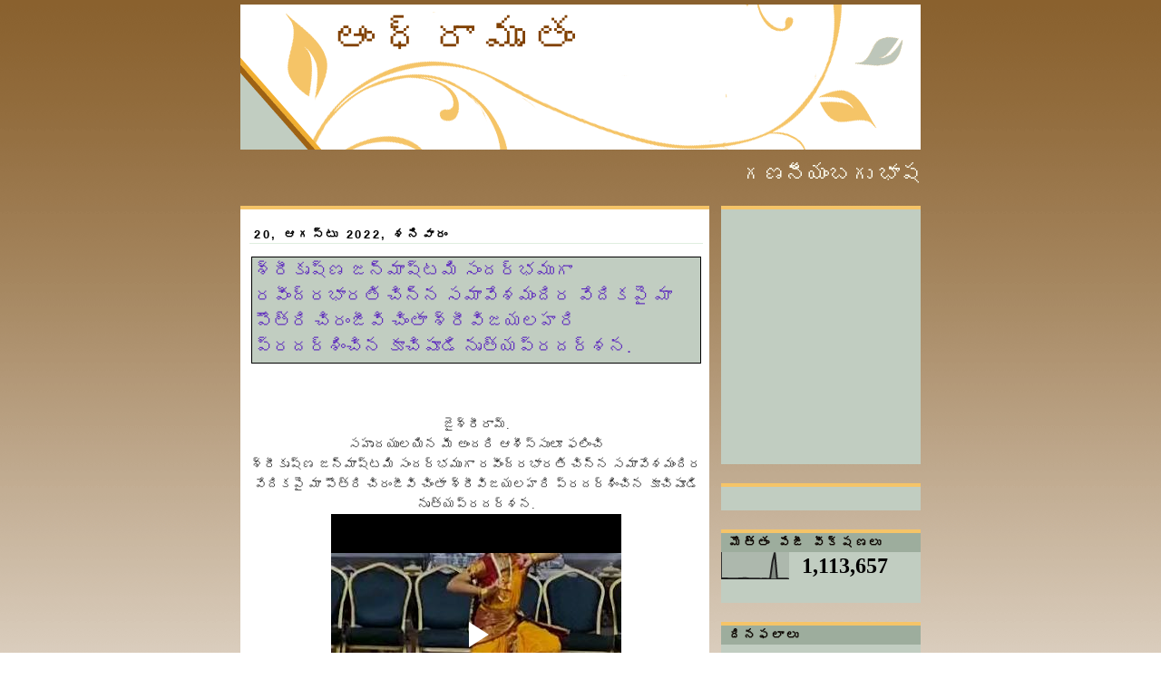

--- FILE ---
content_type: text/html; charset=UTF-8
request_url: https://www.blogger.com/video.g?token=AD6v5dwrzQ3ZCPGufM9xTpMkrCxp-91oD-9r3k4mYx7amOe-mnv89S9NjThrnAvLkVTiMUkn37Jt34h0o5dsu1HDsPDMeCtcB_7B-Evrbxpc2kIY1_sTbmW_RnLr_C3CbwJphQ2ofA
body_size: 412
content:
<!DOCTYPE HTML PUBLIC "-//W3C//DTD HTML 4.01//EN" "http://www.w3.org/TR/html4/strict.dtd"><html dir="ltr"><head><style type="text/css">
        body,
        .main,
        #videocontainer,
        .thumbnail-holder,
        .play-button {
          background: black;
          height: 100vh;
          margin: 0;
          overflow: hidden;
          position: absolute;
          width: 100%;
        }

        #videocontainer.type-BLOGGER_UPLOADED .thumbnail-holder {
          background-size: contain;
        }

        .thumbnail-holder {
          background-repeat: no-repeat;
          background-position: center;
          z-index: 10;
        }

        .play-button {
          background: url('https://www.gstatic.com/images/icons/material/system/1x/play_arrow_white_48dp.png') rgba(0,0,0,0.1) no-repeat center;
          cursor: pointer;
          display: block;
          z-index: 20;
        }
      </style>
<script type="text/javascript">
        var VIDEO_CONFIG = {"thumbnail":"https://i9.ytimg.com/vi_blogger/1zy6a_qECQw/1.jpg?sqp=COqe6csGGPDEAfqGspsBBgjAAhC0AQ&rs=AMzJL3nA_oAWKmazqfLMPlQcBOsZrBWdLA","iframe_id":"BLOGGER-video-d73cba6bfa84090c-775","allow_resize":false,"streams":[{"play_url":"https://rr1---sn-vgqsrnde.googlevideo.com/videoplayback?expire=1769652202&ei=ak96aYzQDbXqruEP3oOb6QY&ip=18.224.24.138&id=d73cba6bfa84090c&itag=18&source=blogger&xpc=Egho7Zf3LnoBAQ%3D%3D&cps=286&met=1769623402,&mh=TH&mm=31&mn=sn-vgqsrnde&ms=au&mv=u&mvi=1&pl=21&rms=au,au&susc=bl&eaua=J4u3jgVranU&mime=video/mp4&vprv=1&rqh=1&dur=70.936&lmt=1660970463250000&mt=1769613023&txp=1311224&sparams=expire,ei,ip,id,itag,source,xpc,susc,eaua,mime,vprv,rqh,dur,lmt&sig=AJEij0EwRQIhAMrxiyZRJbIhz8kaxD5bHj7m1N-3DYMbcV6JA0Xc5M_0AiAUPqpY5NHWb-H2AFKdlDFcdX6oh02oqwWJgYCIR8nOEQ%3D%3D&lsparams=cps,met,mh,mm,mn,ms,mv,mvi,pl,rms&lsig=APaTxxMwRQIhAKTgXKP1e9m7cto85ZRyMlKoyY0p-_HQuIEsWOGveWOsAiBRG8bQZIg2INCk2Jl3Nvf32IW8Y_QYvC_63bqZ-t27WQ%3D%3D","format_id":18}]}
      </script></head>
<body><div class="main"><div id="videocontainer" class="type-BLOGGER_UPLOADED"><div class="thumbnail-holder"></div>
<div class="play-button"></div></div></div>
<script type="text/javascript" src="https://www.blogger.com/static/v1/jsbin/3245339219-video_compiled.js"></script>
</body></html>

--- FILE ---
content_type: text/html; charset=UTF-8
request_url: https://andhraamrutham.blogspot.com/b/stats?style=BLACK_TRANSPARENT&timeRange=ALL_TIME&token=APq4FmDf79W87aXEGbLulRziQqcULXlaZ7Gw89MNtC5rDdH8GYfWN4h0XizDPMc6Y0gAT_Jfytjjb_VgMcggUCjltLD16Aduqg
body_size: -63
content:
{"total":1113657,"sparklineOptions":{"backgroundColor":{"fillOpacity":0.1,"fill":"#000000"},"series":[{"areaOpacity":0.3,"color":"#202020"}]},"sparklineData":[[0,2],[1,2],[2,2],[3,1],[4,1],[5,1],[6,1],[7,1],[8,2],[9,2],[10,3],[11,2],[12,1],[13,1],[14,1],[15,1],[16,1],[17,0],[18,1],[19,1],[20,0],[21,1],[22,65],[23,100],[24,1],[25,1],[26,1],[27,1],[28,1],[29,0]],"nextTickMs":225000}

--- FILE ---
content_type: text/html; charset=utf-8
request_url: https://www.google.com/recaptcha/api2/aframe
body_size: 268
content:
<!DOCTYPE HTML><html><head><meta http-equiv="content-type" content="text/html; charset=UTF-8"></head><body><script nonce="19L0IxRtmzFEqQ0Ta8qGYg">/** Anti-fraud and anti-abuse applications only. See google.com/recaptcha */ try{var clients={'sodar':'https://pagead2.googlesyndication.com/pagead/sodar?'};window.addEventListener("message",function(a){try{if(a.source===window.parent){var b=JSON.parse(a.data);var c=clients[b['id']];if(c){var d=document.createElement('img');d.src=c+b['params']+'&rc='+(localStorage.getItem("rc::a")?sessionStorage.getItem("rc::b"):"");window.document.body.appendChild(d);sessionStorage.setItem("rc::e",parseInt(sessionStorage.getItem("rc::e")||0)+1);localStorage.setItem("rc::h",'1769623405213');}}}catch(b){}});window.parent.postMessage("_grecaptcha_ready", "*");}catch(b){}</script></body></html>

--- FILE ---
content_type: text/javascript; charset=UTF-8
request_url: https://andhraamrutham.blogspot.com/feeds/comments/default?alt=json-in-script&callback=showrecentcomments
body_size: 6192
content:
// API callback
showrecentcomments({"version":"1.0","encoding":"UTF-8","feed":{"xmlns":"http://www.w3.org/2005/Atom","xmlns$openSearch":"http://a9.com/-/spec/opensearchrss/1.0/","xmlns$gd":"http://schemas.google.com/g/2005","id":{"$t":"tag:blogger.com,1999:blog-1376362995658113528.comments"},"updated":{"$t":"2026-01-21T13:52:32.098+05:30"},"title":{"type":"text","$t":"ఆంధ్రామృతం"},"link":[{"rel":"http://schemas.google.com/g/2005#feed","type":"application/atom+xml","href":"https:\/\/andhraamrutham.blogspot.com\/feeds\/comments\/default"},{"rel":"self","type":"application/atom+xml","href":"https:\/\/www.blogger.com\/feeds\/1376362995658113528\/comments\/default?alt=json-in-script"},{"rel":"alternate","type":"text/html","href":"http:\/\/andhraamrutham.blogspot.com\/"},{"rel":"hub","href":"http://pubsubhubbub.appspot.com/"},{"rel":"next","type":"application/atom+xml","href":"https:\/\/www.blogger.com\/feeds\/1376362995658113528\/comments\/default?alt=json-in-script\u0026start-index=26\u0026max-results=25"}],"author":[{"name":{"$t":"చింతా రామ కృష్ణా రావు."},"uri":{"$t":"http:\/\/www.blogger.com\/profile\/04122019579911143073"},"email":{"$t":"noreply@blogger.com"},"gd$image":{"rel":"http://schemas.google.com/g/2005#thumbnail","width":"24","height":"32","src":"\/\/blogger.googleusercontent.com\/img\/b\/R29vZ2xl\/AVvXsEg5diImTsqkSd6mTfYmcg5L_m6rt4fVKaQZCTbkOOesqD1UpjOZSjrrK4aQStMpFboJwg4KxM8HbsrZKVM-lZLxyJHsBubJGghRj0EAfJwHqihZPkPHB2DfyasSbY7yC0M\/s220\/rks.JPG"}}],"generator":{"version":"7.00","uri":"http://www.blogger.com","$t":"Blogger"},"openSearch$totalResults":{"$t":"5639"},"openSearch$startIndex":{"$t":"1"},"openSearch$itemsPerPage":{"$t":"25"},"entry":[{"id":{"$t":"tag:blogger.com,1999:blog-1376362995658113528.post-2683676610347809294"},"published":{"$t":"2025-12-02T14:24:00.321+05:30"},"updated":{"$t":"2025-12-02T14:24:00.321+05:30"},"title":{"type":"text","$t":"తిరుమల వంశ వైజ్ఞానిక సహజ గంధ పరిమళాలు మా అన్నయ్య ర..."},"content":{"type":"html","$t":"తిరుమల వంశ వైజ్ఞానిక సహజ గంధ పరిమళాలు మా అన్నయ్య రాజ గోపాలుని ద్వారా బ్రహ్మ సభ అంటే సత్య లోకం వరకూ ఈ సభా పర్వ రచన ద్వారా వ్యాపించడం అత్యంత ముదావహం.\u003Cbr \/\u003Eఎంత ఎదిగినా ఒదిగి ఉండే మా అన్నయ్య ఎందరికో స్ఫూర్తి ప్రదాత ! "},"link":[{"rel":"edit","type":"application/atom+xml","href":"https:\/\/www.blogger.com\/feeds\/1376362995658113528\/7595556312021032680\/comments\/default\/2683676610347809294"},{"rel":"self","type":"application/atom+xml","href":"https:\/\/www.blogger.com\/feeds\/1376362995658113528\/7595556312021032680\/comments\/default\/2683676610347809294"},{"rel":"alternate","type":"text/html","href":"https:\/\/andhraamrutham.blogspot.com\/2025\/12\/blog-post_2.html?showComment=1764665640321#c2683676610347809294","title":""}],"author":[{"name":{"$t":"Anonymous"},"email":{"$t":"noreply@blogger.com"},"gd$image":{"rel":"http://schemas.google.com/g/2005#thumbnail","width":"16","height":"16","src":"https:\/\/img1.blogblog.com\/img\/blank.gif"}}],"thr$in-reply-to":{"xmlns$thr":"http://purl.org/syndication/thread/1.0","href":"https:\/\/andhraamrutham.blogspot.com\/2025\/12\/blog-post_2.html","ref":"tag:blogger.com,1999:blog-1376362995658113528.post-7595556312021032680","source":"http://www.blogger.com/feeds/1376362995658113528/posts/default/7595556312021032680","type":"text/html"},"gd$extendedProperty":[{"name":"blogger.itemClass","value":"pid-791750832"},{"name":"blogger.displayTime","value":"2 డిసెంబర్, 2025 2:24 PMకి"}]},{"id":{"$t":"tag:blogger.com,1999:blog-1376362995658113528.post-8720457019376150646"},"published":{"$t":"2025-11-27T07:08:12.995+05:30"},"updated":{"$t":"2025-11-27T07:08:12.995+05:30"},"title":{"type":"text","$t":"కృతజ్ఞతలు..."},"content":{"type":"html","$t":"కృతజ్ఞతలు..."},"link":[{"rel":"edit","type":"application/atom+xml","href":"https:\/\/www.blogger.com\/feeds\/1376362995658113528\/908728549221591595\/comments\/default\/8720457019376150646"},{"rel":"self","type":"application/atom+xml","href":"https:\/\/www.blogger.com\/feeds\/1376362995658113528\/908728549221591595\/comments\/default\/8720457019376150646"},{"rel":"alternate","type":"text/html","href":"https:\/\/andhraamrutham.blogspot.com\/2016\/04\/blog-post_26.html?showComment=1764207492995#c8720457019376150646","title":""}],"author":[{"name":{"$t":"siva"},"uri":{"$t":"https:\/\/www.blogger.com\/profile\/10243514380547949471"},"email":{"$t":"noreply@blogger.com"},"gd$image":{"rel":"http://schemas.google.com/g/2005#thumbnail","width":"24","height":"32","src":"\/\/blogger.googleusercontent.com\/img\/b\/R29vZ2xl\/AVvXsEiQRrG9X3DUZPIwcFqQs_WQGxvs5Rs6W5JXAYG1HltqSV-ms3B0sua_Lx0ClPWq4fip3ZAFMVpnRNaNstp1gNuWNqxRGPM730CC4HEGufzmc-81coCZdh5hHmDIJ12TXA\/s220\/Yoga.jpg"}}],"thr$in-reply-to":{"xmlns$thr":"http://purl.org/syndication/thread/1.0","href":"https:\/\/andhraamrutham.blogspot.com\/2016\/04\/blog-post_26.html","ref":"tag:blogger.com,1999:blog-1376362995658113528.post-908728549221591595","source":"http://www.blogger.com/feeds/1376362995658113528/posts/default/908728549221591595","type":"text/html"},"gd$extendedProperty":[{"name":"blogger.itemClass","value":"pid-1652661487"},{"name":"blogger.displayTime","value":"27 నవంబర్, 2025 7:08 AMకి"}]},{"id":{"$t":"tag:blogger.com,1999:blog-1376362995658113528.post-8764474821520387010"},"published":{"$t":"2025-11-06T10:44:18.215+05:30"},"updated":{"$t":"2025-11-06T10:44:18.215+05:30"},"title":{"type":"text","$t":"సంతోషమమ్మా."},"content":{"type":"html","$t":"సంతోషమమ్మా."},"link":[{"rel":"edit","type":"application/atom+xml","href":"https:\/\/www.blogger.com\/feeds\/1376362995658113528\/7770737033503272962\/comments\/default\/8764474821520387010"},{"rel":"self","type":"application/atom+xml","href":"https:\/\/www.blogger.com\/feeds\/1376362995658113528\/7770737033503272962\/comments\/default\/8764474821520387010"},{"rel":"alternate","type":"text/html","href":"https:\/\/andhraamrutham.blogspot.com\/2025\/11\/blog-post_2.html?showComment=1762406058215#c8764474821520387010","title":""}],"author":[{"name":{"$t":"చింతా రామ కృష్ణా రావు."},"uri":{"$t":"https:\/\/www.blogger.com\/profile\/04122019579911143073"},"email":{"$t":"noreply@blogger.com"},"gd$image":{"rel":"http://schemas.google.com/g/2005#thumbnail","width":"24","height":"32","src":"\/\/blogger.googleusercontent.com\/img\/b\/R29vZ2xl\/AVvXsEg5diImTsqkSd6mTfYmcg5L_m6rt4fVKaQZCTbkOOesqD1UpjOZSjrrK4aQStMpFboJwg4KxM8HbsrZKVM-lZLxyJHsBubJGghRj0EAfJwHqihZPkPHB2DfyasSbY7yC0M\/s220\/rks.JPG"}}],"thr$in-reply-to":{"xmlns$thr":"http://purl.org/syndication/thread/1.0","href":"https:\/\/andhraamrutham.blogspot.com\/2025\/11\/blog-post_2.html","ref":"tag:blogger.com,1999:blog-1376362995658113528.post-7770737033503272962","source":"http://www.blogger.com/feeds/1376362995658113528/posts/default/7770737033503272962","type":"text/html"},"gd$extendedProperty":[{"name":"blogger.itemClass","value":"pid-481822083"},{"name":"blogger.displayTime","value":"6 నవంబర్, 2025 10:44 AMకి"}]},{"id":{"$t":"tag:blogger.com,1999:blog-1376362995658113528.post-1501654983187304048"},"published":{"$t":"2025-11-06T10:41:55.867+05:30"},"updated":{"$t":"2025-11-06T10:41:55.867+05:30"},"title":{"type":"text","$t":"ధన్యవాదాలమ్మా ద్యుతీ!"},"content":{"type":"html","$t":"ధన్యవాదాలమ్మా ద్యుతీ!"},"link":[{"rel":"edit","type":"application/atom+xml","href":"https:\/\/www.blogger.com\/feeds\/1376362995658113528\/352288369184802323\/comments\/default\/1501654983187304048"},{"rel":"self","type":"application/atom+xml","href":"https:\/\/www.blogger.com\/feeds\/1376362995658113528\/352288369184802323\/comments\/default\/1501654983187304048"},{"rel":"alternate","type":"text/html","href":"https:\/\/andhraamrutham.blogspot.com\/2023\/09\/blog-post_70.html?showComment=1762405915867#c1501654983187304048","title":""}],"author":[{"name":{"$t":"చింతా రామ కృష్ణా రావు."},"uri":{"$t":"https:\/\/www.blogger.com\/profile\/04122019579911143073"},"email":{"$t":"noreply@blogger.com"},"gd$image":{"rel":"http://schemas.google.com/g/2005#thumbnail","width":"24","height":"32","src":"\/\/blogger.googleusercontent.com\/img\/b\/R29vZ2xl\/AVvXsEg5diImTsqkSd6mTfYmcg5L_m6rt4fVKaQZCTbkOOesqD1UpjOZSjrrK4aQStMpFboJwg4KxM8HbsrZKVM-lZLxyJHsBubJGghRj0EAfJwHqihZPkPHB2DfyasSbY7yC0M\/s220\/rks.JPG"}}],"thr$in-reply-to":{"xmlns$thr":"http://purl.org/syndication/thread/1.0","href":"https:\/\/andhraamrutham.blogspot.com\/2023\/09\/blog-post_70.html","ref":"tag:blogger.com,1999:blog-1376362995658113528.post-352288369184802323","source":"http://www.blogger.com/feeds/1376362995658113528/posts/default/352288369184802323","type":"text/html"},"gd$extendedProperty":[{"name":"blogger.itemClass","value":"pid-481822083"},{"name":"blogger.displayTime","value":"6 నవంబర్, 2025 10:41 AMకి"}]},{"id":{"$t":"tag:blogger.com,1999:blog-1376362995658113528.post-95241523189483099"},"published":{"$t":"2025-11-06T10:36:58.462+05:30"},"updated":{"$t":"2025-11-06T10:36:58.462+05:30"},"title":{"type":"text","$t":"సంస్కృతాంధ్ర కవిపండితులు, బహుముఖ ప్రజ్ఞాశాలి శ్రీశ..."},"content":{"type":"html","$t":"సంస్కృతాంధ్ర కవిపండితులు, బహుముఖ ప్రజ్ఞాశాలి శ్రీశ్రీశ్రీ చింతారామకృష్ణారావుగారిచేరచింపబడిన ఆంధ్రప్రదేశ్ రాష్ట్ర స్ఫూర్తి గీతం యావద్రాష్ట్రభౌగోళికాంశములను సుస్పష్టపరుస్తున్నది.ఇచటి సుజలాలను,సుఫలాలను,ప్రసిద్ధపుణ్యక్షేత్రాలను, ప్రాజక్టులను పాటలో ఇమిడ్చి వర్ణించినవిధానం అద్భుతం. వీరి కలానికి శ్రీమతి వల్లూరి సత్యవతిగారి గళం తోడై లలితసంగీతఛాయలతో శ్రోతలను మంత్రముగ్థులను చేస్తున్నది.గాయని శ్రీమతి సత్యవతి గారికి అభినందనలు. శ్రీరామకృష్ణకవిగారికి నమస్సులు. భవిష్యత్తులో ఈ గీతం పాఠ్యపుస్తకాలలో ప్రచురణకు నోచుకోగలదని విశ్వసిద్దాం.\u003Cbr \/\u003Eడా. సత్యయాజ్జ వల్క్య శర్మ.లింగాల\u003Cbr \/\u003Eరి. గజిటెడ్ ప్థానోపాధ్యాయుడు.\u003Cbr \/\u003Eపాయకరావుపేట.\u003Cbr \/\u003Eఅనకాపల్లి జిల్లా (ఆం. ప్ర)\u003Cbr \/\u003E9247168255"},"link":[{"rel":"edit","type":"application/atom+xml","href":"https:\/\/www.blogger.com\/feeds\/1376362995658113528\/687696090662807945\/comments\/default\/95241523189483099"},{"rel":"self","type":"application/atom+xml","href":"https:\/\/www.blogger.com\/feeds\/1376362995658113528\/687696090662807945\/comments\/default\/95241523189483099"},{"rel":"alternate","type":"text/html","href":"https:\/\/andhraamrutham.blogspot.com\/2025\/09\/blog-post_4.html?showComment=1762405618462#c95241523189483099","title":""}],"author":[{"name":{"$t":"చింతా రామ కృష్ణా రావు."},"uri":{"$t":"https:\/\/www.blogger.com\/profile\/04122019579911143073"},"email":{"$t":"noreply@blogger.com"},"gd$image":{"rel":"http://schemas.google.com/g/2005#thumbnail","width":"24","height":"32","src":"\/\/blogger.googleusercontent.com\/img\/b\/R29vZ2xl\/AVvXsEg5diImTsqkSd6mTfYmcg5L_m6rt4fVKaQZCTbkOOesqD1UpjOZSjrrK4aQStMpFboJwg4KxM8HbsrZKVM-lZLxyJHsBubJGghRj0EAfJwHqihZPkPHB2DfyasSbY7yC0M\/s220\/rks.JPG"}}],"thr$in-reply-to":{"xmlns$thr":"http://purl.org/syndication/thread/1.0","href":"https:\/\/andhraamrutham.blogspot.com\/2025\/09\/blog-post_4.html","ref":"tag:blogger.com,1999:blog-1376362995658113528.post-687696090662807945","source":"http://www.blogger.com/feeds/1376362995658113528/posts/default/687696090662807945","type":"text/html"},"gd$extendedProperty":[{"name":"blogger.itemClass","value":"pid-481822083"},{"name":"blogger.displayTime","value":"6 నవంబర్, 2025 10:36 AMకి"}]},{"id":{"$t":"tag:blogger.com,1999:blog-1376362995658113528.post-4013587382532239213"},"published":{"$t":"2025-11-03T19:23:42.555+05:30"},"updated":{"$t":"2025-11-03T19:23:42.555+05:30"},"title":{"type":"text","$t":"ఈ గేయం మంచి స్ఫూర్తి ఇచ్చింది మామ"},"content":{"type":"html","$t":"ఈ గేయం మంచి స్ఫూర్తి ఇచ్చింది మామ"},"link":[{"rel":"edit","type":"application/atom+xml","href":"https:\/\/www.blogger.com\/feeds\/1376362995658113528\/7770737033503272962\/comments\/default\/4013587382532239213"},{"rel":"self","type":"application/atom+xml","href":"https:\/\/www.blogger.com\/feeds\/1376362995658113528\/7770737033503272962\/comments\/default\/4013587382532239213"},{"rel":"alternate","type":"text/html","href":"https:\/\/andhraamrutham.blogspot.com\/2025\/11\/blog-post_2.html?showComment=1762178022555#c4013587382532239213","title":""}],"author":[{"name":{"$t":"Anuradha."},"email":{"$t":"noreply@blogger.com"},"gd$image":{"rel":"http://schemas.google.com/g/2005#thumbnail","width":"16","height":"16","src":"https:\/\/img1.blogblog.com\/img\/blank.gif"}}],"thr$in-reply-to":{"xmlns$thr":"http://purl.org/syndication/thread/1.0","href":"https:\/\/andhraamrutham.blogspot.com\/2025\/11\/blog-post_2.html","ref":"tag:blogger.com,1999:blog-1376362995658113528.post-7770737033503272962","source":"http://www.blogger.com/feeds/1376362995658113528/posts/default/7770737033503272962","type":"text/html"},"gd$extendedProperty":[{"name":"blogger.itemClass","value":"pid-791750832"},{"name":"blogger.displayTime","value":"3 నవంబర్, 2025 7:23 PMకి"}]},{"id":{"$t":"tag:blogger.com,1999:blog-1376362995658113528.post-653220015963626198"},"published":{"$t":"2025-11-03T19:20:02.281+05:30"},"updated":{"$t":"2025-11-03T19:20:02.281+05:30"},"title":{"type":"text","$t":"జైహింద్ మామ "},"content":{"type":"html","$t":"జైహింద్ మామ "},"link":[{"rel":"edit","type":"application/atom+xml","href":"https:\/\/www.blogger.com\/feeds\/1376362995658113528\/4935717216806927291\/comments\/default\/653220015963626198"},{"rel":"self","type":"application/atom+xml","href":"https:\/\/www.blogger.com\/feeds\/1376362995658113528\/4935717216806927291\/comments\/default\/653220015963626198"},{"rel":"alternate","type":"text/html","href":"https:\/\/andhraamrutham.blogspot.com\/2025\/11\/blog-post_3.html?showComment=1762177802281#c653220015963626198","title":""}],"author":[{"name":{"$t":"Anonymous"},"email":{"$t":"noreply@blogger.com"},"gd$image":{"rel":"http://schemas.google.com/g/2005#thumbnail","width":"16","height":"16","src":"https:\/\/img1.blogblog.com\/img\/blank.gif"}}],"thr$in-reply-to":{"xmlns$thr":"http://purl.org/syndication/thread/1.0","href":"https:\/\/andhraamrutham.blogspot.com\/2025\/11\/blog-post_3.html","ref":"tag:blogger.com,1999:blog-1376362995658113528.post-4935717216806927291","source":"http://www.blogger.com/feeds/1376362995658113528/posts/default/4935717216806927291","type":"text/html"},"gd$extendedProperty":[{"name":"blogger.itemClass","value":"pid-791750832"},{"name":"blogger.displayTime","value":"3 నవంబర్, 2025 7:20 PMకి"}]},{"id":{"$t":"tag:blogger.com,1999:blog-1376362995658113528.post-1922353500699118847"},"published":{"$t":"2025-11-02T14:01:16.370+05:30"},"updated":{"$t":"2025-11-02T14:01:16.370+05:30"},"title":{"type":"text","$t":"సంస్కృతాంధ్ర కవిపండితులు, బహుముఖ ప్రజ్ఞాశాలి శ్రీశ..."},"content":{"type":"html","$t":"సంస్కృతాంధ్ర కవిపండితులు, బహుముఖ ప్రజ్ఞాశాలి శ్రీశ్రీశ్రీ చింతారామకృష్ణారావుగారిచేరచింపబడిన  ఆంధ్రప్రదేశ్ రాష్ట్ర స్ఫూర్తి గీతం యావద్రాష్ట్రభౌగోళికాంశములను సుస్పష్టపరుస్తున్నది.ఇచటి సుజలాలను,సుఫలాలను,ప్రసిద్ధపుణ్యక్షేత్రాలను, ప్రాజక్టులను పాటలో  ఇమిడ్చి వర్ణించినవిధానం అద్భుతం. వీరి కలానికి శ్రీమతి వల్లూరి సత్యవతిగారి గళం తోడై లలితసంగీతఛాయలతో శ్రోతలను మంత్రముగ్థులను చేస్తున్నది.గాయని శ్రీమతి సత్యవతి గారికి అభినందనలు.  శ్రీరామకృష్ణకవిగారికి  నమస్సులు. భవిష్యత్తులో ఈ గీతం పాఠ్యపుస్తకాలలో ప్రచురణకు నోచుకోగలదని విశ్వసిద్దాం.\u003Cbr \/\u003Eడా. సత్యయాజ్జ వల్క్య శర్మ.లింగాల\u003Cbr \/\u003Eరి. గజిటెడ్ ప్థానోపాధ్యాయుడు.\u003Cbr \/\u003Eపాయకరావుపేట.\u003Cbr \/\u003Eఅనకాపల్లి జిల్లా (ఆం. ప్ర)\u003Cbr \/\u003E9247168255\u003Cbr \/\u003E"},"link":[{"rel":"edit","type":"application/atom+xml","href":"https:\/\/www.blogger.com\/feeds\/1376362995658113528\/7770737033503272962\/comments\/default\/1922353500699118847"},{"rel":"self","type":"application/atom+xml","href":"https:\/\/www.blogger.com\/feeds\/1376362995658113528\/7770737033503272962\/comments\/default\/1922353500699118847"},{"rel":"alternate","type":"text/html","href":"https:\/\/andhraamrutham.blogspot.com\/2025\/11\/blog-post_2.html?showComment=1762072276370#c1922353500699118847","title":""}],"author":[{"name":{"$t":"Anonymous"},"email":{"$t":"noreply@blogger.com"},"gd$image":{"rel":"http://schemas.google.com/g/2005#thumbnail","width":"16","height":"16","src":"https:\/\/img1.blogblog.com\/img\/blank.gif"}}],"thr$in-reply-to":{"xmlns$thr":"http://purl.org/syndication/thread/1.0","href":"https:\/\/andhraamrutham.blogspot.com\/2025\/11\/blog-post_2.html","ref":"tag:blogger.com,1999:blog-1376362995658113528.post-7770737033503272962","source":"http://www.blogger.com/feeds/1376362995658113528/posts/default/7770737033503272962","type":"text/html"},"gd$extendedProperty":[{"name":"blogger.itemClass","value":"pid-791750832"},{"name":"blogger.displayTime","value":"2 నవంబర్, 2025 2:01 PMకి"}]},{"id":{"$t":"tag:blogger.com,1999:blog-1376362995658113528.post-1300933831913314235"},"published":{"$t":"2025-10-28T21:48:11.425+05:30"},"updated":{"$t":"2025-10-28T21:48:11.425+05:30"},"title":{"type":"text","$t":"చింతా రామకృష్ణారావుగారికి,\nమీ పద్యానువాదము చాలబాగు..."},"content":{"type":"html","$t":"చింతా రామకృష్ణారావుగారికి,\u003Cbr \/\u003Eమీ పద్యానువాదము చాలబాగున్నాది. వ్యర్థపదవిరహితమైనది. 👏👏👏"},"link":[{"rel":"edit","type":"application/atom+xml","href":"https:\/\/www.blogger.com\/feeds\/1376362995658113528\/352288369184802323\/comments\/default\/1300933831913314235"},{"rel":"self","type":"application/atom+xml","href":"https:\/\/www.blogger.com\/feeds\/1376362995658113528\/352288369184802323\/comments\/default\/1300933831913314235"},{"rel":"alternate","type":"text/html","href":"https:\/\/andhraamrutham.blogspot.com\/2023\/09\/blog-post_70.html?showComment=1761668291425#c1300933831913314235","title":""}],"author":[{"name":{"$t":"Dyuthi"},"uri":{"$t":"https:\/\/www.blogger.com\/profile\/00159928963354534581"},"email":{"$t":"noreply@blogger.com"},"gd$image":{"rel":"http://schemas.google.com/g/2005#thumbnail","width":"16","height":"16","src":"https:\/\/img1.blogblog.com\/img\/b16-rounded.gif"}}],"thr$in-reply-to":{"xmlns$thr":"http://purl.org/syndication/thread/1.0","href":"https:\/\/andhraamrutham.blogspot.com\/2023\/09\/blog-post_70.html","ref":"tag:blogger.com,1999:blog-1376362995658113528.post-352288369184802323","source":"http://www.blogger.com/feeds/1376362995658113528/posts/default/352288369184802323","type":"text/html"},"gd$extendedProperty":[{"name":"blogger.itemClass","value":"pid-1986613730"},{"name":"blogger.displayTime","value":"28 అక్టోబర్, 2025 9:48 PMకి"}]},{"id":{"$t":"tag:blogger.com,1999:blog-1376362995658113528.post-3806663683159195410"},"published":{"$t":"2025-10-19T18:51:29.767+05:30"},"updated":{"$t":"2025-10-19T18:51:29.767+05:30"},"title":{"type":"text","$t":"బాగా వ్రాశారు అభినందనలు "},"content":{"type":"html","$t":"బాగా వ్రాశారు అభినందనలు "},"link":[{"rel":"edit","type":"application/atom+xml","href":"https:\/\/www.blogger.com\/feeds\/1376362995658113528\/687696090662807945\/comments\/default\/3806663683159195410"},{"rel":"self","type":"application/atom+xml","href":"https:\/\/www.blogger.com\/feeds\/1376362995658113528\/687696090662807945\/comments\/default\/3806663683159195410"},{"rel":"alternate","type":"text/html","href":"https:\/\/andhraamrutham.blogspot.com\/2025\/09\/blog-post_4.html?showComment=1760880089767#c3806663683159195410","title":""}],"author":[{"name":{"$t":"Anonymous"},"email":{"$t":"noreply@blogger.com"},"gd$image":{"rel":"http://schemas.google.com/g/2005#thumbnail","width":"16","height":"16","src":"https:\/\/img1.blogblog.com\/img\/blank.gif"}}],"thr$in-reply-to":{"xmlns$thr":"http://purl.org/syndication/thread/1.0","href":"https:\/\/andhraamrutham.blogspot.com\/2025\/09\/blog-post_4.html","ref":"tag:blogger.com,1999:blog-1376362995658113528.post-687696090662807945","source":"http://www.blogger.com/feeds/1376362995658113528/posts/default/687696090662807945","type":"text/html"},"gd$extendedProperty":[{"name":"blogger.itemClass","value":"pid-791750832"},{"name":"blogger.displayTime","value":"19 అక్టోబర్, 2025 6:51 PMకి"}]},{"id":{"$t":"tag:blogger.com,1999:blog-1376362995658113528.post-5403909205563035057"},"published":{"$t":"2025-10-19T18:10:03.777+05:30"},"updated":{"$t":"2025-10-19T18:10:03.777+05:30"},"title":{"type":"text","$t":"చాలా బాగా రాసావు అన్నయ్యా. శ్రీమతి సరస్వతి గారు బా..."},"content":{"type":"html","$t":"చాలా బాగా రాసావు అన్నయ్యా. శ్రీమతి సరస్వతి గారు బాగా గానం చేశారు."},"link":[{"rel":"edit","type":"application/atom+xml","href":"https:\/\/www.blogger.com\/feeds\/1376362995658113528\/687696090662807945\/comments\/default\/5403909205563035057"},{"rel":"self","type":"application/atom+xml","href":"https:\/\/www.blogger.com\/feeds\/1376362995658113528\/687696090662807945\/comments\/default\/5403909205563035057"},{"rel":"alternate","type":"text/html","href":"https:\/\/andhraamrutham.blogspot.com\/2025\/09\/blog-post_4.html?showComment=1760877603777#c5403909205563035057","title":""}],"author":[{"name":{"$t":"Anonymous"},"email":{"$t":"noreply@blogger.com"},"gd$image":{"rel":"http://schemas.google.com/g/2005#thumbnail","width":"16","height":"16","src":"https:\/\/img1.blogblog.com\/img\/blank.gif"}}],"thr$in-reply-to":{"xmlns$thr":"http://purl.org/syndication/thread/1.0","href":"https:\/\/andhraamrutham.blogspot.com\/2025\/09\/blog-post_4.html","ref":"tag:blogger.com,1999:blog-1376362995658113528.post-687696090662807945","source":"http://www.blogger.com/feeds/1376362995658113528/posts/default/687696090662807945","type":"text/html"},"gd$extendedProperty":[{"name":"blogger.itemClass","value":"pid-791750832"},{"name":"blogger.displayTime","value":"19 అక్టోబర్, 2025 6:10 PMకి"}]},{"id":{"$t":"tag:blogger.com,1999:blog-1376362995658113528.post-5047383154519975721"},"published":{"$t":"2025-10-15T19:44:00.988+05:30"},"updated":{"$t":"2025-10-15T19:44:00.988+05:30"},"title":{"type":"text","$t":"అద్భుతము మహద్భితము గురువర్యా! "},"content":{"type":"html","$t":"అద్భుతము మహద్భితము గురువర్యా! "},"link":[{"rel":"edit","type":"application/atom+xml","href":"https:\/\/www.blogger.com\/feeds\/1376362995658113528\/6185714977625288662\/comments\/default\/5047383154519975721"},{"rel":"self","type":"application/atom+xml","href":"https:\/\/www.blogger.com\/feeds\/1376362995658113528\/6185714977625288662\/comments\/default\/5047383154519975721"},{"rel":"alternate","type":"text/html","href":"https:\/\/andhraamrutham.blogspot.com\/2008\/09\/blog-post_17.html?showComment=1760537640988#c5047383154519975721","title":""}],"author":[{"name":{"$t":"Lokanadham"},"uri":{"$t":"https:\/\/www.blogger.com\/profile\/12194096752873716893"},"email":{"$t":"noreply@blogger.com"},"gd$image":{"rel":"http://schemas.google.com/g/2005#thumbnail","width":"16","height":"16","src":"https:\/\/img1.blogblog.com\/img\/b16-rounded.gif"}}],"thr$in-reply-to":{"xmlns$thr":"http://purl.org/syndication/thread/1.0","href":"https:\/\/andhraamrutham.blogspot.com\/2008\/09\/blog-post_17.html","ref":"tag:blogger.com,1999:blog-1376362995658113528.post-6185714977625288662","source":"http://www.blogger.com/feeds/1376362995658113528/posts/default/6185714977625288662","type":"text/html"},"gd$extendedProperty":[{"name":"blogger.itemClass","value":"pid-1630821028"},{"name":"blogger.displayTime","value":"15 అక్టోబర్, 2025 7:44 PMకి"}]},{"id":{"$t":"tag:blogger.com,1999:blog-1376362995658113528.post-8193361893739018863"},"published":{"$t":"2025-10-09T09:02:24.685+05:30"},"updated":{"$t":"2025-10-09T09:02:24.685+05:30"},"title":{"type":"text","$t":"ఐతే ఇవే కాక ఇంకా చాలా చెప్పబడ్డాయండి. అందులో గణేశప..."},"content":{"type":"html","$t":"ఐతే ఇవే కాక ఇంకా చాలా చెప్పబడ్డాయండి. అందులో గణేశపురాణం కూడా ఉంది."},"link":[{"rel":"edit","type":"application/atom+xml","href":"https:\/\/www.blogger.com\/feeds\/1376362995658113528\/4240387732316691247\/comments\/default\/8193361893739018863"},{"rel":"self","type":"application/atom+xml","href":"https:\/\/www.blogger.com\/feeds\/1376362995658113528\/4240387732316691247\/comments\/default\/8193361893739018863"},{"rel":"alternate","type":"text/html","href":"https:\/\/andhraamrutham.blogspot.com\/2013\/10\/18-18.html?showComment=1759980744685#c8193361893739018863","title":""}],"author":[{"name":{"$t":"చింతా రామ కృష్ణా రావు."},"uri":{"$t":"https:\/\/www.blogger.com\/profile\/04122019579911143073"},"email":{"$t":"noreply@blogger.com"},"gd$image":{"rel":"http://schemas.google.com/g/2005#thumbnail","width":"24","height":"32","src":"\/\/blogger.googleusercontent.com\/img\/b\/R29vZ2xl\/AVvXsEg5diImTsqkSd6mTfYmcg5L_m6rt4fVKaQZCTbkOOesqD1UpjOZSjrrK4aQStMpFboJwg4KxM8HbsrZKVM-lZLxyJHsBubJGghRj0EAfJwHqihZPkPHB2DfyasSbY7yC0M\/s220\/rks.JPG"}}],"thr$in-reply-to":{"xmlns$thr":"http://purl.org/syndication/thread/1.0","href":"https:\/\/andhraamrutham.blogspot.com\/2013\/10\/18-18.html","ref":"tag:blogger.com,1999:blog-1376362995658113528.post-4240387732316691247","source":"http://www.blogger.com/feeds/1376362995658113528/posts/default/4240387732316691247","type":"text/html"},"gd$extendedProperty":[{"name":"blogger.itemClass","value":"pid-481822083"},{"name":"blogger.displayTime","value":"9 అక్టోబర్, 2025 9:02 AMకి"}]},{"id":{"$t":"tag:blogger.com,1999:blog-1376362995658113528.post-3071202763568462359"},"published":{"$t":"2025-10-09T08:56:18.346+05:30"},"updated":{"$t":"2025-10-09T08:56:18.346+05:30"},"title":{"type":"text","$t":"ఔనండి ఒకేపదాన్ని రెండుపర్యాయాలు ప్రయోగిస్తే శబ్దపు..."},"content":{"type":"html","$t":"ఔనండి ఒకేపదాన్ని రెండుపర్యాయాలు ప్రయోగిస్తే శబ్దపునరుక్తిగా, ఒకే అర్థంలో పదాల్ని రెండ్శుపర్యాయాలు ప్రయోగిస్తే అర్థపునరుకు దోషంగా మన శాస్త్రాలు చెప్పుతున్నాయండి."},"link":[{"rel":"edit","type":"application/atom+xml","href":"https:\/\/www.blogger.com\/feeds\/1376362995658113528\/2764527358608613941\/comments\/default\/3071202763568462359"},{"rel":"self","type":"application/atom+xml","href":"https:\/\/www.blogger.com\/feeds\/1376362995658113528\/2764527358608613941\/comments\/default\/3071202763568462359"},{"rel":"alternate","type":"text/html","href":"https:\/\/andhraamrutham.blogspot.com\/2017\/04\/blog-post_31.html?showComment=1759980378346#c3071202763568462359","title":""}],"author":[{"name":{"$t":"చింతా రామ కృష్ణా రావు."},"uri":{"$t":"https:\/\/www.blogger.com\/profile\/04122019579911143073"},"email":{"$t":"noreply@blogger.com"},"gd$image":{"rel":"http://schemas.google.com/g/2005#thumbnail","width":"24","height":"32","src":"\/\/blogger.googleusercontent.com\/img\/b\/R29vZ2xl\/AVvXsEg5diImTsqkSd6mTfYmcg5L_m6rt4fVKaQZCTbkOOesqD1UpjOZSjrrK4aQStMpFboJwg4KxM8HbsrZKVM-lZLxyJHsBubJGghRj0EAfJwHqihZPkPHB2DfyasSbY7yC0M\/s220\/rks.JPG"}}],"thr$in-reply-to":{"xmlns$thr":"http://purl.org/syndication/thread/1.0","href":"https:\/\/andhraamrutham.blogspot.com\/2017\/04\/blog-post_31.html","ref":"tag:blogger.com,1999:blog-1376362995658113528.post-2764527358608613941","source":"http://www.blogger.com/feeds/1376362995658113528/posts/default/2764527358608613941","type":"text/html"},"gd$extendedProperty":[{"name":"blogger.itemClass","value":"pid-481822083"},{"name":"blogger.displayTime","value":"9 అక్టోబర్, 2025 8:56 AMకి"}]},{"id":{"$t":"tag:blogger.com,1999:blog-1376362995658113528.post-5808039565976953838"},"published":{"$t":"2025-10-05T14:23:03.773+05:30"},"updated":{"$t":"2025-10-05T14:23:03.773+05:30"},"title":{"type":"text","$t":"సర్\nనమస్తే\nమీ వివరణ ప్రకారం ఒకే అర్థం రెండు సార్లు..."},"content":{"type":"html","$t":"సర్\u003Cbr \/\u003Eనమస్తే\u003Cbr \/\u003Eమీ వివరణ ప్రకారం ఒకే అర్థం రెండు సార్లు వస్తే పునరుక్తి దోషం అవుతుంది. కానీ కొంత మంది ఒక పదాన్ని రెండో సారి వాడితే పునరుక్తి దోషం అంటున్నారు ప్రయోగం అర్థవంతంగా వున్నప్పటికీ. వివరించ ప్రార్థన."},"link":[{"rel":"edit","type":"application/atom+xml","href":"https:\/\/www.blogger.com\/feeds\/1376362995658113528\/2764527358608613941\/comments\/default\/5808039565976953838"},{"rel":"self","type":"application/atom+xml","href":"https:\/\/www.blogger.com\/feeds\/1376362995658113528\/2764527358608613941\/comments\/default\/5808039565976953838"},{"rel":"alternate","type":"text/html","href":"https:\/\/andhraamrutham.blogspot.com\/2017\/04\/blog-post_31.html?showComment=1759654383773#c5808039565976953838","title":""}],"author":[{"name":{"$t":"Anonymous"},"email":{"$t":"noreply@blogger.com"},"gd$image":{"rel":"http://schemas.google.com/g/2005#thumbnail","width":"16","height":"16","src":"https:\/\/img1.blogblog.com\/img\/blank.gif"}}],"thr$in-reply-to":{"xmlns$thr":"http://purl.org/syndication/thread/1.0","href":"https:\/\/andhraamrutham.blogspot.com\/2017\/04\/blog-post_31.html","ref":"tag:blogger.com,1999:blog-1376362995658113528.post-2764527358608613941","source":"http://www.blogger.com/feeds/1376362995658113528/posts/default/2764527358608613941","type":"text/html"},"gd$extendedProperty":[{"name":"blogger.itemClass","value":"pid-791750832"},{"name":"blogger.displayTime","value":"5 అక్టోబర్, 2025 2:23 PMకి"}]},{"id":{"$t":"tag:blogger.com,1999:blog-1376362995658113528.post-3968791868351702127"},"published":{"$t":"2025-10-04T11:27:52.142+05:30"},"updated":{"$t":"2025-10-04T11:27:52.142+05:30"},"title":{"type":"text","$t":"మత్తేభ, శార్దూల వృత్తాలలో కూడా అనేక స్తుతులు, స్తో..."},"content":{"type":"html","$t":"మత్తేభ, శార్దూల వృత్తాలలో కూడా అనేక స్తుతులు, స్తోత్రాలు ఉన్నాయి. అంబా శాంభవి భద్రకాళి..., వందే వానర నారసింహ ఖగరాట్, మొదలైనవి పరిశీలించండి. చంద్రశేఖర అష్టకం మత్తకోకిల ఛందస్సు"},"link":[{"rel":"edit","type":"application/atom+xml","href":"https:\/\/www.blogger.com\/feeds\/1376362995658113528\/8353273000839168820\/comments\/default\/3968791868351702127"},{"rel":"self","type":"application/atom+xml","href":"https:\/\/www.blogger.com\/feeds\/1376362995658113528\/8353273000839168820\/comments\/default\/3968791868351702127"},{"rel":"alternate","type":"text/html","href":"https:\/\/andhraamrutham.blogspot.com\/2009\/12\/blog-post.html?showComment=1759557472142#c3968791868351702127","title":""}],"author":[{"name":{"$t":"Anonymous"},"email":{"$t":"noreply@blogger.com"},"gd$image":{"rel":"http://schemas.google.com/g/2005#thumbnail","width":"16","height":"16","src":"https:\/\/img1.blogblog.com\/img\/blank.gif"}}],"thr$in-reply-to":{"xmlns$thr":"http://purl.org/syndication/thread/1.0","href":"https:\/\/andhraamrutham.blogspot.com\/2009\/12\/blog-post.html","ref":"tag:blogger.com,1999:blog-1376362995658113528.post-8353273000839168820","source":"http://www.blogger.com/feeds/1376362995658113528/posts/default/8353273000839168820","type":"text/html"},"gd$extendedProperty":[{"name":"blogger.itemClass","value":"pid-791750832"},{"name":"blogger.displayTime","value":"4 అక్టోబర్, 2025 11:27 AMకి"}]},{"id":{"$t":"tag:blogger.com,1999:blog-1376362995658113528.post-3039600798300208418"},"published":{"$t":"2025-09-30T10:01:51.662+05:30"},"updated":{"$t":"2025-09-30T10:01:51.662+05:30"},"title":{"type":"text","$t":"🙏"},"content":{"type":"html","$t":"🙏"},"link":[{"rel":"edit","type":"application/atom+xml","href":"https:\/\/www.blogger.com\/feeds\/1376362995658113528\/7257814364828897799\/comments\/default\/3039600798300208418"},{"rel":"self","type":"application/atom+xml","href":"https:\/\/www.blogger.com\/feeds\/1376362995658113528\/7257814364828897799\/comments\/default\/3039600798300208418"},{"rel":"alternate","type":"text/html","href":"https:\/\/andhraamrutham.blogspot.com\/2016\/02\/blog-post_11.html?showComment=1759206711662#c3039600798300208418","title":""}],"author":[{"name":{"$t":"Anonymous"},"email":{"$t":"noreply@blogger.com"},"gd$image":{"rel":"http://schemas.google.com/g/2005#thumbnail","width":"16","height":"16","src":"https:\/\/img1.blogblog.com\/img\/blank.gif"}}],"thr$in-reply-to":{"xmlns$thr":"http://purl.org/syndication/thread/1.0","href":"https:\/\/andhraamrutham.blogspot.com\/2016\/02\/blog-post_11.html","ref":"tag:blogger.com,1999:blog-1376362995658113528.post-7257814364828897799","source":"http://www.blogger.com/feeds/1376362995658113528/posts/default/7257814364828897799","type":"text/html"},"gd$extendedProperty":[{"name":"blogger.itemClass","value":"pid-791750832"},{"name":"blogger.displayTime","value":"30 సెప్టెంబర్, 2025 10:01 AMకి"}]},{"id":{"$t":"tag:blogger.com,1999:blog-1376362995658113528.post-250994068742498704"},"published":{"$t":"2025-09-29T22:39:10.842+05:30"},"updated":{"$t":"2025-09-29T22:39:10.842+05:30"},"title":{"type":"text","$t":"గణేశ పురాణం ఉపపురానాలలో భాగం కదండీ. మరి ఈ లిస్ట్ ల..."},"content":{"type":"html","$t":"గణేశ పురాణం ఉపపురానాలలో భాగం కదండీ. మరి ఈ లిస్ట్ లో లేదేంటండి."},"link":[{"rel":"edit","type":"application/atom+xml","href":"https:\/\/www.blogger.com\/feeds\/1376362995658113528\/4240387732316691247\/comments\/default\/250994068742498704"},{"rel":"self","type":"application/atom+xml","href":"https:\/\/www.blogger.com\/feeds\/1376362995658113528\/4240387732316691247\/comments\/default\/250994068742498704"},{"rel":"alternate","type":"text/html","href":"https:\/\/andhraamrutham.blogspot.com\/2013\/10\/18-18.html?showComment=1759165750842#c250994068742498704","title":""}],"author":[{"name":{"$t":"Anonymous"},"email":{"$t":"noreply@blogger.com"},"gd$image":{"rel":"http://schemas.google.com/g/2005#thumbnail","width":"16","height":"16","src":"https:\/\/img1.blogblog.com\/img\/blank.gif"}}],"thr$in-reply-to":{"xmlns$thr":"http://purl.org/syndication/thread/1.0","href":"https:\/\/andhraamrutham.blogspot.com\/2013\/10\/18-18.html","ref":"tag:blogger.com,1999:blog-1376362995658113528.post-4240387732316691247","source":"http://www.blogger.com/feeds/1376362995658113528/posts/default/4240387732316691247","type":"text/html"},"gd$extendedProperty":[{"name":"blogger.itemClass","value":"pid-791750832"},{"name":"blogger.displayTime","value":"29 సెప్టెంబర్, 2025 10:39 PMకి"}]},{"id":{"$t":"tag:blogger.com,1999:blog-1376362995658113528.post-6566124953211280718"},"published":{"$t":"2025-09-10T15:30:56.506+05:30"},"updated":{"$t":"2025-09-10T15:30:56.506+05:30"},"title":{"type":"text","$t":"అజ్ఞాత ఇలా అన్నారు.\nగురువు గారు, భరతమాత వైభవ దండకం..."},"content":{"type":"html","$t":"అజ్ఞాత ఇలా అన్నారు.\u003Cbr \/\u003Eగురువు గారు, భరతమాత వైభవ దండకం అద్భుతం. అది శ్యామలాదండక స్వరభరితంగా చదవ మనమ్మునకానందమ్ము గల్గెన్. ధన్యుడినైతిని గురువర్యా."},"link":[{"rel":"edit","type":"application/atom+xml","href":"https:\/\/www.blogger.com\/feeds\/1376362995658113528\/687696090662807945\/comments\/default\/6566124953211280718"},{"rel":"self","type":"application/atom+xml","href":"https:\/\/www.blogger.com\/feeds\/1376362995658113528\/687696090662807945\/comments\/default\/6566124953211280718"},{"rel":"alternate","type":"text/html","href":"https:\/\/andhraamrutham.blogspot.com\/2025\/09\/blog-post_4.html?showComment=1757498456506#c6566124953211280718","title":""}],"author":[{"name":{"$t":"చింతా రామ కృష్ణా రావు."},"uri":{"$t":"https:\/\/www.blogger.com\/profile\/04122019579911143073"},"email":{"$t":"noreply@blogger.com"},"gd$image":{"rel":"http://schemas.google.com/g/2005#thumbnail","width":"24","height":"32","src":"\/\/blogger.googleusercontent.com\/img\/b\/R29vZ2xl\/AVvXsEg5diImTsqkSd6mTfYmcg5L_m6rt4fVKaQZCTbkOOesqD1UpjOZSjrrK4aQStMpFboJwg4KxM8HbsrZKVM-lZLxyJHsBubJGghRj0EAfJwHqihZPkPHB2DfyasSbY7yC0M\/s220\/rks.JPG"}}],"thr$in-reply-to":{"xmlns$thr":"http://purl.org/syndication/thread/1.0","href":"https:\/\/andhraamrutham.blogspot.com\/2025\/09\/blog-post_4.html","ref":"tag:blogger.com,1999:blog-1376362995658113528.post-687696090662807945","source":"http://www.blogger.com/feeds/1376362995658113528/posts/default/687696090662807945","type":"text/html"},"gd$extendedProperty":[{"name":"blogger.itemClass","value":"pid-481822083"},{"name":"blogger.displayTime","value":"10 సెప్టెంబర్, 2025 3:30 PMకి"}]},{"id":{"$t":"tag:blogger.com,1999:blog-1376362995658113528.post-1920850143843478068"},"published":{"$t":"2025-09-09T09:27:41.728+05:30"},"updated":{"$t":"2025-09-09T09:27:41.728+05:30"},"title":{"type":"text","$t":"గురువు గారు,  భరతమాత వైభవ దండకం అద్భుతం.  అది శ్యా..."},"content":{"type":"html","$t":"గురువు గారు,  భరతమాత వైభవ దండకం అద్భుతం.  అది శ్యామలాదండక స్వరభరితంగా చదవ మనమ్మునకానందమ్ము గల్గెన్. ధన్యుడినైతిని గురువర్యా. "},"link":[{"rel":"edit","type":"application/atom+xml","href":"https:\/\/www.blogger.com\/feeds\/1376362995658113528\/6649696729941211785\/comments\/default\/1920850143843478068"},{"rel":"self","type":"application/atom+xml","href":"https:\/\/www.blogger.com\/feeds\/1376362995658113528\/6649696729941211785\/comments\/default\/1920850143843478068"},{"rel":"alternate","type":"text/html","href":"https:\/\/andhraamrutham.blogspot.com\/2011\/05\/blog-post_08.html?showComment=1757390261728#c1920850143843478068","title":""},{"rel":"related","type":"application/atom+xml","href":"https:\/\/www.blogger.com\/feeds\/1376362995658113528\/6649696729941211785\/comments\/default\/1017315697246331376"}],"author":[{"name":{"$t":"Anonymous"},"email":{"$t":"noreply@blogger.com"},"gd$image":{"rel":"http://schemas.google.com/g/2005#thumbnail","width":"16","height":"16","src":"https:\/\/img1.blogblog.com\/img\/blank.gif"}}],"thr$in-reply-to":{"xmlns$thr":"http://purl.org/syndication/thread/1.0","href":"https:\/\/andhraamrutham.blogspot.com\/2011\/05\/blog-post_08.html","ref":"tag:blogger.com,1999:blog-1376362995658113528.post-6649696729941211785","source":"http://www.blogger.com/feeds/1376362995658113528/posts/default/6649696729941211785","type":"text/html"},"gd$extendedProperty":[{"name":"blogger.itemClass","value":"pid-791750832"},{"name":"blogger.displayTime","value":"9 సెప్టెంబర్, 2025 9:27 AMకి"}]},{"id":{"$t":"tag:blogger.com,1999:blog-1376362995658113528.post-5555632939474100098"},"published":{"$t":"2025-09-05T09:46:12.494+05:30"},"updated":{"$t":"2025-09-05T09:46:12.494+05:30"},"title":{"type":"text","$t":"జగన్మాత కృపయే మిమ్ములను నడిపించగలదు."},"content":{"type":"html","$t":"జగన్మాత కృపయే మిమ్ములను నడిపించగలదు."},"link":[{"rel":"edit","type":"application/atom+xml","href":"https:\/\/www.blogger.com\/feeds\/1376362995658113528\/3335917712880385744\/comments\/default\/5555632939474100098"},{"rel":"self","type":"application/atom+xml","href":"https:\/\/www.blogger.com\/feeds\/1376362995658113528\/3335917712880385744\/comments\/default\/5555632939474100098"},{"rel":"alternate","type":"text/html","href":"https:\/\/andhraamrutham.blogspot.com\/2025\/09\/blog-post_2.html?showComment=1757045772494#c5555632939474100098","title":""}],"author":[{"name":{"$t":"చింతా రామ కృష్ణా రావు."},"uri":{"$t":"https:\/\/www.blogger.com\/profile\/04122019579911143073"},"email":{"$t":"noreply@blogger.com"},"gd$image":{"rel":"http://schemas.google.com/g/2005#thumbnail","width":"24","height":"32","src":"\/\/blogger.googleusercontent.com\/img\/b\/R29vZ2xl\/AVvXsEg5diImTsqkSd6mTfYmcg5L_m6rt4fVKaQZCTbkOOesqD1UpjOZSjrrK4aQStMpFboJwg4KxM8HbsrZKVM-lZLxyJHsBubJGghRj0EAfJwHqihZPkPHB2DfyasSbY7yC0M\/s220\/rks.JPG"}}],"thr$in-reply-to":{"xmlns$thr":"http://purl.org/syndication/thread/1.0","href":"https:\/\/andhraamrutham.blogspot.com\/2025\/09\/blog-post_2.html","ref":"tag:blogger.com,1999:blog-1376362995658113528.post-3335917712880385744","source":"http://www.blogger.com/feeds/1376362995658113528/posts/default/3335917712880385744","type":"text/html"},"gd$extendedProperty":[{"name":"blogger.itemClass","value":"pid-481822083"},{"name":"blogger.displayTime","value":"5 సెప్టెంబర్, 2025 9:46 AMకి"}]},{"id":{"$t":"tag:blogger.com,1999:blog-1376362995658113528.post-3134950482366892494"},"published":{"$t":"2025-09-05T09:44:22.262+05:30"},"updated":{"$t":"2025-09-05T09:44:22.262+05:30"},"title":{"type":"text","$t":"కడయింటి కృష్ణమూర్త్యన\nమడమనుత్రిప్పంగరాని మహనీయుండే..."},"content":{"type":"html","$t":"కడయింటి కృష్ణమూర్త్యన\u003Cbr \/\u003Eమడమనుత్రిప్పంగరాని మహనీయుండే,\u003Cbr \/\u003Eవడివడి రామాయణమును\u003Cbr \/\u003Eకడుముదమున వ్రాయఁ జేసె కవివర్యులచే."},"link":[{"rel":"edit","type":"application/atom+xml","href":"https:\/\/www.blogger.com\/feeds\/1376362995658113528\/687696090662807945\/comments\/default\/3134950482366892494"},{"rel":"self","type":"application/atom+xml","href":"https:\/\/www.blogger.com\/feeds\/1376362995658113528\/687696090662807945\/comments\/default\/3134950482366892494"},{"rel":"alternate","type":"text/html","href":"https:\/\/andhraamrutham.blogspot.com\/2025\/09\/blog-post_4.html?showComment=1757045662262#c3134950482366892494","title":""}],"author":[{"name":{"$t":"చింతా రామ కృష్ణా రావు."},"uri":{"$t":"https:\/\/www.blogger.com\/profile\/04122019579911143073"},"email":{"$t":"noreply@blogger.com"},"gd$image":{"rel":"http://schemas.google.com/g/2005#thumbnail","width":"24","height":"32","src":"\/\/blogger.googleusercontent.com\/img\/b\/R29vZ2xl\/AVvXsEg5diImTsqkSd6mTfYmcg5L_m6rt4fVKaQZCTbkOOesqD1UpjOZSjrrK4aQStMpFboJwg4KxM8HbsrZKVM-lZLxyJHsBubJGghRj0EAfJwHqihZPkPHB2DfyasSbY7yC0M\/s220\/rks.JPG"}}],"thr$in-reply-to":{"xmlns$thr":"http://purl.org/syndication/thread/1.0","href":"https:\/\/andhraamrutham.blogspot.com\/2025\/09\/blog-post_4.html","ref":"tag:blogger.com,1999:blog-1376362995658113528.post-687696090662807945","source":"http://www.blogger.com/feeds/1376362995658113528/posts/default/687696090662807945","type":"text/html"},"gd$extendedProperty":[{"name":"blogger.itemClass","value":"pid-481822083"},{"name":"blogger.displayTime","value":"5 సెప్టెంబర్, 2025 9:44 AMకి"}]},{"id":{"$t":"tag:blogger.com,1999:blog-1376362995658113528.post-2395665665824960496"},"published":{"$t":"2025-09-04T18:14:22.194+05:30"},"updated":{"$t":"2025-09-04T18:14:22.194+05:30"},"title":{"type":"text","$t":"కథా(కవితా)వస్తువు వెలయడం, సమర్థుడైన కవి దొరకడం, సం..."},"content":{"type":"html","$t":"కథా(కవితా)వస్తువు వెలయడం, సమర్థుడైన కవి దొరకడం, సందర్భోచిత పదాలు స్ఫురించడం, పాటగా రూపుదిద్దుకొనడం శ్రావ్యమైన సంగీతం అమరడం\u003Cbr \/\u003Eఅద్భుత గాయనీ మణులు ఆలపించడం -----ఓహ్ అప్పుడు గదా ఆనందం. అదిప్పుడు దొరికింది. ఆనందించాను. గురువర్యులు\u003Cbr \/\u003Eబ్రహ్మశ్రీ చింతా రామకృష్ణా రావుగారికి వేనవేల నమస్కృతులు.\u003Cbr \/\u003Eకడయింటి కృష్ణమూర్తి..గోవా.\u003Cbr \/\u003E"},"link":[{"rel":"edit","type":"application/atom+xml","href":"https:\/\/www.blogger.com\/feeds\/1376362995658113528\/687696090662807945\/comments\/default\/2395665665824960496"},{"rel":"self","type":"application/atom+xml","href":"https:\/\/www.blogger.com\/feeds\/1376362995658113528\/687696090662807945\/comments\/default\/2395665665824960496"},{"rel":"alternate","type":"text/html","href":"https:\/\/andhraamrutham.blogspot.com\/2025\/09\/blog-post_4.html?showComment=1756989862194#c2395665665824960496","title":""}],"author":[{"name":{"$t":"Anonymous"},"email":{"$t":"noreply@blogger.com"},"gd$image":{"rel":"http://schemas.google.com/g/2005#thumbnail","width":"16","height":"16","src":"https:\/\/img1.blogblog.com\/img\/blank.gif"}}],"thr$in-reply-to":{"xmlns$thr":"http://purl.org/syndication/thread/1.0","href":"https:\/\/andhraamrutham.blogspot.com\/2025\/09\/blog-post_4.html","ref":"tag:blogger.com,1999:blog-1376362995658113528.post-687696090662807945","source":"http://www.blogger.com/feeds/1376362995658113528/posts/default/687696090662807945","type":"text/html"},"gd$extendedProperty":[{"name":"blogger.itemClass","value":"pid-791750832"},{"name":"blogger.displayTime","value":"4 సెప్టెంబర్, 2025 6:14 PMకి"}]},{"id":{"$t":"tag:blogger.com,1999:blog-1376362995658113528.post-2806365519810979219"},"published":{"$t":"2025-09-03T11:46:59.410+05:30"},"updated":{"$t":"2025-09-03T11:46:59.410+05:30"},"title":{"type":"text","$t":"Sri Matre Namah"},"content":{"type":"html","$t":"Sri Matre Namah"},"link":[{"rel":"edit","type":"application/atom+xml","href":"https:\/\/www.blogger.com\/feeds\/1376362995658113528\/6479283596477181287\/comments\/default\/2806365519810979219"},{"rel":"self","type":"application/atom+xml","href":"https:\/\/www.blogger.com\/feeds\/1376362995658113528\/6479283596477181287\/comments\/default\/2806365519810979219"},{"rel":"alternate","type":"text/html","href":"https:\/\/andhraamrutham.blogspot.com\/2025\/09\/01-9-2025.html?showComment=1756880219410#c2806365519810979219","title":""}],"author":[{"name":{"$t":"Anonymous"},"email":{"$t":"noreply@blogger.com"},"gd$image":{"rel":"http://schemas.google.com/g/2005#thumbnail","width":"16","height":"16","src":"https:\/\/img1.blogblog.com\/img\/blank.gif"}}],"thr$in-reply-to":{"xmlns$thr":"http://purl.org/syndication/thread/1.0","href":"https:\/\/andhraamrutham.blogspot.com\/2025\/09\/01-9-2025.html","ref":"tag:blogger.com,1999:blog-1376362995658113528.post-6479283596477181287","source":"http://www.blogger.com/feeds/1376362995658113528/posts/default/6479283596477181287","type":"text/html"},"gd$extendedProperty":[{"name":"blogger.itemClass","value":"pid-791750832"},{"name":"blogger.displayTime","value":"3 సెప్టెంబర్, 2025 11:46 AMకి"}]},{"id":{"$t":"tag:blogger.com,1999:blog-1376362995658113528.post-3589736484959619363"},"published":{"$t":"2025-09-02T21:54:07.750+05:30"},"updated":{"$t":"2025-09-02T21:54:07.750+05:30"},"title":{"type":"text","$t":"ధన్యోస్మి గురుదేవ\nమీ ఆశీస్సులు సనాతన ధర్మ సంస్థ కో..."},"content":{"type":"html","$t":"ధన్యోస్మి గురుదేవ\u003Cbr \/\u003Eమీ ఆశీస్సులు సనాతన ధర్మ సంస్థ కోరుకుంటున్నది\u003Cbr \/\u003Eమీ సహాయసహకారాలు మార్గదర్శనము మాకు అమూల్యము 🙏🕉️🌸"},"link":[{"rel":"edit","type":"application/atom+xml","href":"https:\/\/www.blogger.com\/feeds\/1376362995658113528\/3335917712880385744\/comments\/default\/3589736484959619363"},{"rel":"self","type":"application/atom+xml","href":"https:\/\/www.blogger.com\/feeds\/1376362995658113528\/3335917712880385744\/comments\/default\/3589736484959619363"},{"rel":"alternate","type":"text/html","href":"https:\/\/andhraamrutham.blogspot.com\/2025\/09\/blog-post_2.html?showComment=1756830247750#c3589736484959619363","title":""}],"author":[{"name":{"$t":"Anonymous"},"email":{"$t":"noreply@blogger.com"},"gd$image":{"rel":"http://schemas.google.com/g/2005#thumbnail","width":"16","height":"16","src":"https:\/\/img1.blogblog.com\/img\/blank.gif"}}],"thr$in-reply-to":{"xmlns$thr":"http://purl.org/syndication/thread/1.0","href":"https:\/\/andhraamrutham.blogspot.com\/2025\/09\/blog-post_2.html","ref":"tag:blogger.com,1999:blog-1376362995658113528.post-3335917712880385744","source":"http://www.blogger.com/feeds/1376362995658113528/posts/default/3335917712880385744","type":"text/html"},"gd$extendedProperty":[{"name":"blogger.itemClass","value":"pid-791750832"},{"name":"blogger.displayTime","value":"2 సెప్టెంబర్, 2025 9:54 PMకి"}]}]}});